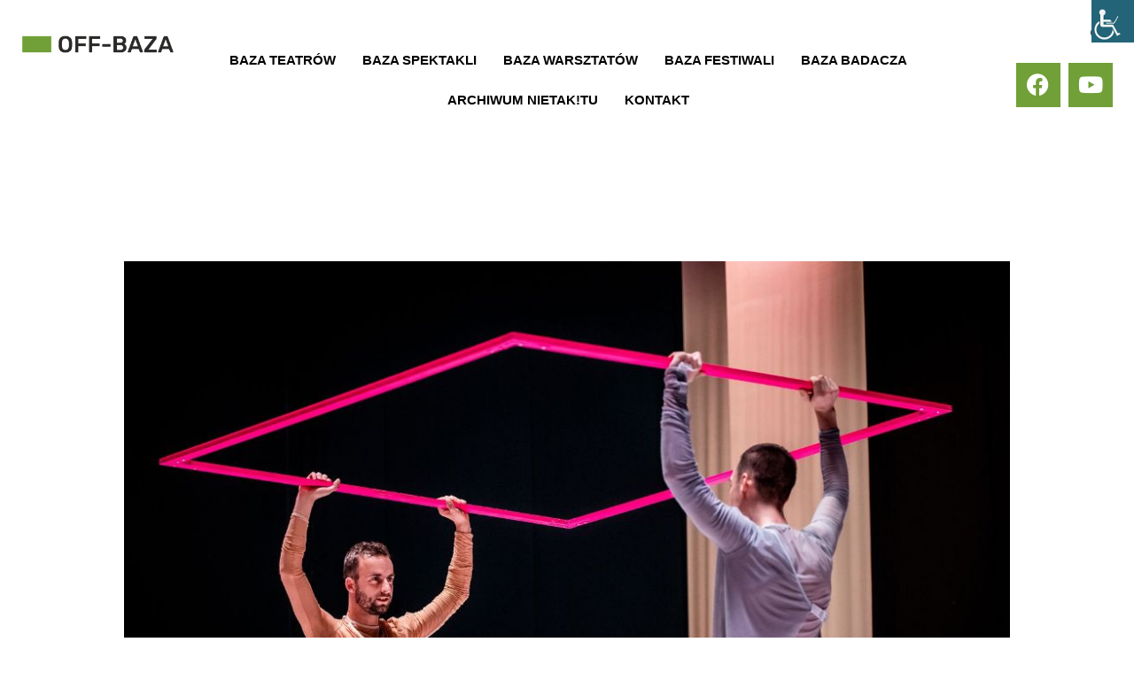

--- FILE ---
content_type: text/css
request_url: https://www.off-baza.pl/wp-content/uploads/elementor/css/post-7280.css?ver=1685434180
body_size: 572
content:
.elementor-7280 .elementor-element.elementor-element-7e968d7f{--spacer-size:10px;}.elementor-7280 .elementor-element.elementor-element-6a10a12b .hfe-nav-menu__toggle{margin-left:auto;}.elementor-7280 .elementor-element.elementor-element-6a10a12b .menu-item a.hfe-menu-item{padding-left:15px;padding-right:15px;}.elementor-7280 .elementor-element.elementor-element-6a10a12b .menu-item a.hfe-sub-menu-item{padding-left:calc( 15px + 20px );padding-right:15px;}.elementor-7280 .elementor-element.elementor-element-6a10a12b .hfe-nav-menu__layout-vertical .menu-item ul ul a.hfe-sub-menu-item{padding-left:calc( 15px + 40px );padding-right:15px;}.elementor-7280 .elementor-element.elementor-element-6a10a12b .hfe-nav-menu__layout-vertical .menu-item ul ul ul a.hfe-sub-menu-item{padding-left:calc( 15px + 60px );padding-right:15px;}.elementor-7280 .elementor-element.elementor-element-6a10a12b .hfe-nav-menu__layout-vertical .menu-item ul ul ul ul a.hfe-sub-menu-item{padding-left:calc( 15px + 80px );padding-right:15px;}.elementor-7280 .elementor-element.elementor-element-6a10a12b .menu-item a.hfe-menu-item, .elementor-7280 .elementor-element.elementor-element-6a10a12b .menu-item a.hfe-sub-menu-item{padding-top:15px;padding-bottom:15px;}.elementor-7280 .elementor-element.elementor-element-6a10a12b a.hfe-menu-item, .elementor-7280 .elementor-element.elementor-element-6a10a12b a.hfe-sub-menu-item{font-family:"Arial", Sans-serif;font-size:15px;font-weight:bold;text-transform:uppercase;}.elementor-7280 .elementor-element.elementor-element-6a10a12b .menu-item a.hfe-menu-item, .elementor-7280 .elementor-element.elementor-element-6a10a12b .sub-menu a.hfe-sub-menu-item{color:var( --e-global-color-53c7bc58 );}.elementor-7280 .elementor-element.elementor-element-6a10a12b .menu-item a.hfe-menu-item:hover,
								.elementor-7280 .elementor-element.elementor-element-6a10a12b .sub-menu a.hfe-sub-menu-item:hover,
								.elementor-7280 .elementor-element.elementor-element-6a10a12b .menu-item.current-menu-item a.hfe-menu-item,
								.elementor-7280 .elementor-element.elementor-element-6a10a12b .menu-item a.hfe-menu-item.highlighted,
								.elementor-7280 .elementor-element.elementor-element-6a10a12b .menu-item a.hfe-menu-item:focus{color:var( --e-global-color-f493a03 );}.elementor-7280 .elementor-element.elementor-element-6a10a12b .sub-menu,
								.elementor-7280 .elementor-element.elementor-element-6a10a12b nav.hfe-dropdown,
								.elementor-7280 .elementor-element.elementor-element-6a10a12b nav.hfe-dropdown-expandible,
								.elementor-7280 .elementor-element.elementor-element-6a10a12b nav.hfe-dropdown .menu-item a.hfe-menu-item,
								.elementor-7280 .elementor-element.elementor-element-6a10a12b nav.hfe-dropdown .menu-item a.hfe-sub-menu-item{background-color:#fff;}.elementor-7280 .elementor-element.elementor-element-6a10a12b ul.sub-menu{width:220px;}.elementor-7280 .elementor-element.elementor-element-6a10a12b .sub-menu a.hfe-sub-menu-item,
						 .elementor-7280 .elementor-element.elementor-element-6a10a12b nav.hfe-dropdown li a.hfe-menu-item,
						 .elementor-7280 .elementor-element.elementor-element-6a10a12b nav.hfe-dropdown li a.hfe-sub-menu-item,
						 .elementor-7280 .elementor-element.elementor-element-6a10a12b nav.hfe-dropdown-expandible li a.hfe-menu-item,
						 .elementor-7280 .elementor-element.elementor-element-6a10a12b nav.hfe-dropdown-expandible li a.hfe-sub-menu-item{padding-top:15px;padding-bottom:15px;}.elementor-7280 .elementor-element.elementor-element-6a10a12b .sub-menu li.menu-item:not(:last-child),
						.elementor-7280 .elementor-element.elementor-element-6a10a12b nav.hfe-dropdown li.menu-item:not(:last-child),
						.elementor-7280 .elementor-element.elementor-element-6a10a12b nav.hfe-dropdown-expandible li.menu-item:not(:last-child){border-bottom-style:solid;border-bottom-color:#c4c4c4;border-bottom-width:1px;}.elementor-7280 .elementor-element.elementor-element-1377a3a6 .hfe-input-focus .hfe-search-icon-toggle input[type=search]{width:250px;}.elementor-7280 .elementor-element.elementor-element-1377a3a6 .hfe-input-focus .hfe-search-form__input:focus{background-color:#ededed;}.elementor-7280 .elementor-element.elementor-element-1377a3a6 .hfe-input-focus .hfe-search-icon-toggle .hfe-search-form__input{border-style:none;border-radius:3px;}.elementor-7280 .elementor-element.elementor-element-1377a3a6 .hfe-search-icon-toggle input[type=search]{padding:0 calc( 15px / 2);}.elementor-7280 .elementor-element.elementor-element-1377a3a6 .hfe-search-icon-toggle i.fa-search:before{font-size:15px;}.elementor-7280 .elementor-element.elementor-element-1377a3a6 .hfe-search-icon-toggle i.fa-search, .elementor-7280 .elementor-element.elementor-element-1377a3a6 .hfe-search-icon-toggle{width:15px;}.elementor-7280 .elementor-element.elementor-element-7f76108{--grid-template-columns:repeat(0, auto);--grid-column-gap:5px;--grid-row-gap:0px;}.elementor-7280 .elementor-element.elementor-element-7f76108 .elementor-widget-container{text-align:right;}.elementor-7280 .elementor-element.elementor-element-7f76108 .elementor-social-icon{background-color:var( --e-global-color-f493a03 );}.elementor-7280 .elementor-element.elementor-element-7f76108 .elementor-icon{border-radius:0px 0px 0px 0px;}.elementor-7280 .elementor-element.elementor-element-2e564e85 .hfe-nav-menu__toggle{margin-left:auto;}.elementor-7280 .elementor-element.elementor-element-2e564e85 .menu-item a.hfe-menu-item{padding-left:15px;padding-right:15px;}.elementor-7280 .elementor-element.elementor-element-2e564e85 .menu-item a.hfe-sub-menu-item{padding-left:calc( 15px + 20px );padding-right:15px;}.elementor-7280 .elementor-element.elementor-element-2e564e85 .hfe-nav-menu__layout-vertical .menu-item ul ul a.hfe-sub-menu-item{padding-left:calc( 15px + 40px );padding-right:15px;}.elementor-7280 .elementor-element.elementor-element-2e564e85 .hfe-nav-menu__layout-vertical .menu-item ul ul ul a.hfe-sub-menu-item{padding-left:calc( 15px + 60px );padding-right:15px;}.elementor-7280 .elementor-element.elementor-element-2e564e85 .hfe-nav-menu__layout-vertical .menu-item ul ul ul ul a.hfe-sub-menu-item{padding-left:calc( 15px + 80px );padding-right:15px;}.elementor-7280 .elementor-element.elementor-element-2e564e85 .menu-item a.hfe-menu-item, .elementor-7280 .elementor-element.elementor-element-2e564e85 .menu-item a.hfe-sub-menu-item{padding-top:15px;padding-bottom:15px;}.elementor-7280 .elementor-element.elementor-element-2e564e85 a.hfe-menu-item, .elementor-7280 .elementor-element.elementor-element-2e564e85 a.hfe-sub-menu-item{font-family:"Arial", Sans-serif;font-size:15px;font-weight:bold;text-transform:uppercase;}.elementor-7280 .elementor-element.elementor-element-2e564e85 .sub-menu,
								.elementor-7280 .elementor-element.elementor-element-2e564e85 nav.hfe-dropdown,
								.elementor-7280 .elementor-element.elementor-element-2e564e85 nav.hfe-dropdown-expandible,
								.elementor-7280 .elementor-element.elementor-element-2e564e85 nav.hfe-dropdown .menu-item a.hfe-menu-item,
								.elementor-7280 .elementor-element.elementor-element-2e564e85 nav.hfe-dropdown .menu-item a.hfe-sub-menu-item{background-color:#fff;}.elementor-7280 .elementor-element.elementor-element-2e564e85 ul.sub-menu{width:220px;}.elementor-7280 .elementor-element.elementor-element-2e564e85 .sub-menu a.hfe-sub-menu-item,
						 .elementor-7280 .elementor-element.elementor-element-2e564e85 nav.hfe-dropdown li a.hfe-menu-item,
						 .elementor-7280 .elementor-element.elementor-element-2e564e85 nav.hfe-dropdown li a.hfe-sub-menu-item,
						 .elementor-7280 .elementor-element.elementor-element-2e564e85 nav.hfe-dropdown-expandible li a.hfe-menu-item,
						 .elementor-7280 .elementor-element.elementor-element-2e564e85 nav.hfe-dropdown-expandible li a.hfe-sub-menu-item{padding-top:15px;padding-bottom:15px;}.elementor-7280 .elementor-element.elementor-element-2e564e85 .sub-menu li.menu-item:not(:last-child),
						.elementor-7280 .elementor-element.elementor-element-2e564e85 nav.hfe-dropdown li.menu-item:not(:last-child),
						.elementor-7280 .elementor-element.elementor-element-2e564e85 nav.hfe-dropdown-expandible li.menu-item:not(:last-child){border-bottom-style:solid;border-bottom-color:#c4c4c4;border-bottom-width:1px;}@media(min-width:768px){.elementor-7280 .elementor-element.elementor-element-b390995{width:15.895%;}.elementor-7280 .elementor-element.elementor-element-33e6fd07{width:68.499%;}.elementor-7280 .elementor-element.elementor-element-5c9a283b{width:15.27%;}.elementor-7280 .elementor-element.elementor-element-28b30290{width:25.349%;}.elementor-7280 .elementor-element.elementor-element-49d43eec{width:73.983%;}}